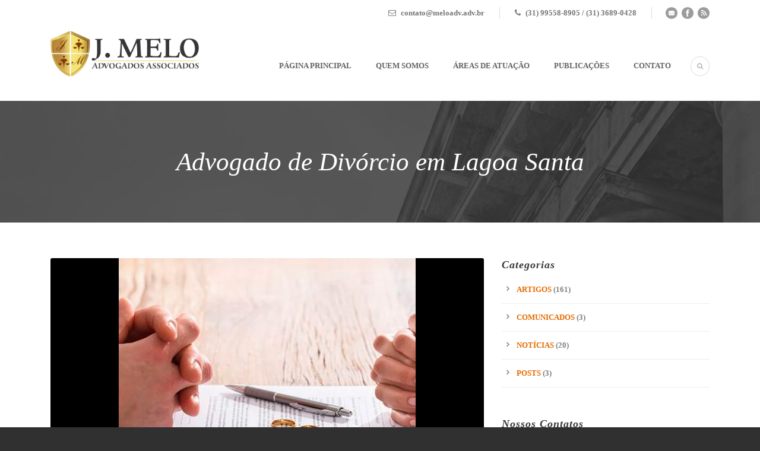

--- FILE ---
content_type: text/html; charset=UTF-8
request_url: https://meloadv.adv.br/2023/10/03/advogado-de-divorcio-em-lagoa-santa/
body_size: 17592
content:
<!DOCTYPE html>
<!--[if IE 7]><html class="ie ie7 ltie8 ltie9" lang="pt-BR"><![endif]-->
<!--[if IE 8]><html class="ie ie8 ltie9" lang="pt-BR"><![endif]-->
<!--[if !(IE 7) | !(IE 8)  ]><!--><html lang="pt-BR">
<!--<![endif]--><head><script data-no-optimize="1">var litespeed_docref=sessionStorage.getItem("litespeed_docref");litespeed_docref&&(Object.defineProperty(document,"referrer",{get:function(){return litespeed_docref}}),sessionStorage.removeItem("litespeed_docref"));</script> <meta charset="UTF-8" /><link data-optimized="2" rel="stylesheet" href="https://meloadv.adv.br/wp-content/litespeed/css/18ef46a6049c4816f9e11304f26bd3ae.css?ver=e00ab" /><meta name="viewport" content="initial-scale=1.0" /><link rel="pingback" href="https://meloadv.adv.br/xmlrpc.php" /><title>Advogado de Divórcio em Lagoa Santa &#8211; J. Melo Advogados Associados</title><link rel='dns-prefetch' href='//www.google.com' /><link rel='dns-prefetch' href='//www.googletagmanager.com' /><link rel='dns-prefetch' href='//fonts.googleapis.com' /><link rel='dns-prefetch' href='//s.w.org' /><link rel='dns-prefetch' href='//pagead2.googlesyndication.com' /><link rel="alternate" type="application/rss+xml" title="Feed para J. Melo Advogados Associados &raquo;" href="https://meloadv.adv.br/feed/" /><link rel="alternate" type="application/rss+xml" title="Feed de comentários para J. Melo Advogados Associados &raquo;" href="https://meloadv.adv.br/comments/feed/" /><link rel="alternate" type="application/rss+xml" title="Feed de comentários para J. Melo Advogados Associados &raquo; Advogado de Divórcio em Lagoa Santa" href="https://meloadv.adv.br/2023/10/03/advogado-de-divorcio-em-lagoa-santa/feed/" /><style id='joinchat-inline-css' type='text/css'>.joinchat{--red:229;--green:107;--blue:0;--bw:100}</style> <script type="litespeed/javascript" data-src='https://meloadv.adv.br/wp-includes/js/jquery/jquery.js'></script>  <script type="litespeed/javascript" data-src='https://www.googletagmanager.com/gtag/js?id=UA-66526439-1'></script> <script type="litespeed/javascript">window.dataLayer=window.dataLayer||[];function gtag(){dataLayer.push(arguments)}
gtag('set','linker',{"domains":["meloadv.adv.br"]});gtag("js",new Date());gtag("set","developer_id.dZTNiMT",!0);gtag("config","UA-66526439-1",{"anonymize_ip":!0});gtag("config","AW-945344234");gtag("config","G-8H9YDJV5G7")</script> <link rel='https://api.w.org/' href='https://meloadv.adv.br/wp-json/' /><link rel="EditURI" type="application/rsd+xml" title="RSD" href="https://meloadv.adv.br/xmlrpc.php?rsd" /><link rel="wlwmanifest" type="application/wlwmanifest+xml" href="https://meloadv.adv.br/wp-includes/wlwmanifest.xml" /><link rel='prev' title='Advogado Previdenciário em Lagoa Santa' href='https://meloadv.adv.br/2023/09/25/direito-previdenciario-lagoa-santa/' /><link rel='next' title='O QUE É DIVÓRCIO UNILATERAL?' href='https://meloadv.adv.br/2023/10/03/o-que-e-divorcio-unilateral/' /><meta name="generator" content="WordPress 4.9.25" /><link rel="canonical" href="https://meloadv.adv.br/2023/10/03/advogado-de-divorcio-em-lagoa-santa/" /><link rel='shortlink' href='https://meloadv.adv.br/?p=5902' /><link rel="alternate" type="application/json+oembed" href="https://meloadv.adv.br/wp-json/oembed/1.0/embed?url=https%3A%2F%2Fmeloadv.adv.br%2F2023%2F10%2F03%2Fadvogado-de-divorcio-em-lagoa-santa%2F" /><link rel="alternate" type="text/xml+oembed" href="https://meloadv.adv.br/wp-json/oembed/1.0/embed?url=https%3A%2F%2Fmeloadv.adv.br%2F2023%2F10%2F03%2Fadvogado-de-divorcio-em-lagoa-santa%2F&#038;format=xml" /><meta name="generator" content="Site Kit by Google 1.87.0" /><link rel="shortcut icon" href="https://meloadv.adv.br/wp-content/uploads/2023/12/favicon_jmeloadv.png" type="image/x-icon" />
<!--[if lt IE 9]> <script src="https://meloadv.adv.br/wp-content/themes/lawyerbase/javascript/html5.js" type="text/javascript"></script> <script src="https://meloadv.adv.br/wp-content/themes/lawyerbase/plugins/easy-pie-chart/excanvas.js" type="text/javascript"></script> <![endif]--><meta name="google-adsense-platform-account" content="ca-host-pub-2644536267352236"><meta name="google-adsense-platform-domain" content="sitekit.withgoogle.com"> <script  type="litespeed/javascript" data-src="https://pagead2.googlesyndication.com/pagead/js/adsbygoogle.js?client=ca-pub-5267320402662464" crossorigin="anonymous"></script> <style type="text/css" id="wp-custom-css">/* Ocultar icono de reCaptcha v3 */
.grecaptcha-badge{
    visibility: collapse !important;  
}</style> <script type="litespeed/javascript">(function(i,s,o,g,r,a,m){i.GoogleAnalyticsObject=r;i[r]=i[r]||function(){(i[r].q=i[r].q||[]).push(arguments)},i[r].l=1*new Date();a=s.createElement(o),m=s.getElementsByTagName(o)[0];a.async=1;a.src=g;m.parentNode.insertBefore(a,m)})(window,document,'script','https://www.google-analytics.com/analytics.js','ga');ga('create','UA-66526439-1','auto');ga('send','pageview')</script> </head><body class="post-template-default single single-post postid-5902 single-format-standard"><div class="body-wrapper  float-menu" data-home="https://meloadv.adv.br" ><header class="gdlr-header-wrapper"><div class="top-navigation-wrapper"><div class="top-navigation-container container"><div class="top-navigation-right"><div class="top-navigation-right-text"><div class="top-bar-right-text-inner"><i class="fa fa-envelope-o"></i> contato@meloadv.adv.br</div><div class="top-bar-right-text-inner"><i class="fa fa-phone"></i> (31) 99558-8905 / (31) 3689-0428</div><div class="top-social-wrapper"><div class="social-icon">
<a href="mailto:contato@meloadv.adv.br" target="_blank" >
<img data-lazyloaded="1" src="[data-uri]" width="32" height="32" data-src="https://meloadv.adv.br/wp-content/themes/lawyerbase/images/dark/social-icon/email.png" alt="Email" />
</a></div><div class="social-icon">
<a href="http://facebook.com/melo.adv.sia" target="_blank" >
<img data-lazyloaded="1" src="[data-uri]" width="32" height="32" data-src="https://meloadv.adv.br/wp-content/themes/lawyerbase/images/dark/social-icon/facebook.png" alt="Facebook" />
</a></div><div class="social-icon">
<a href="http://www.instagram.com/melo.adv.sia/" target="_blank" >
<img data-lazyloaded="1" src="[data-uri]" width="32" height="32" data-src="https://meloadv.adv.br/wp-content/themes/lawyerbase/images/dark/social-icon/rss.png" alt="Rss" />
</a></div><div class="clear"></div></div></div></div><div class="clear"></div></div></div><div class="gdlr-header-inner"><div class="gdlr-header-container container"><div class="gdlr-logo">
<a href="https://meloadv.adv.br" >
<img data-lazyloaded="1" src="[data-uri]" data-src="https://meloadv.adv.br/wp-content/uploads/2024/05/Logo_JMelo_Site.png" alt="" width="1240" height="382" />					</a><div class="gdlr-responsive-navigation dl-menuwrapper" id="gdlr-responsive-navigation" ><button class="dl-trigger">Open Menu</button><ul id="menu-business-overview" class="dl-menu gdlr-main-mobile-menu"><li id="menu-item-4595" class="menu-item menu-item-type-post_type menu-item-object-page menu-item-home menu-item-4595"><a href="https://meloadv.adv.br/">Página Principal</a></li><li id="menu-item-4571" class="menu-item menu-item-type-post_type menu-item-object-page menu-item-4571"><a href="https://meloadv.adv.br/quem-somos/">Quem Somos</a></li><li id="menu-item-4574" class="menu-item menu-item-type-post_type menu-item-object-page menu-item-4574"><a href="https://meloadv.adv.br/areas-de-atuacao/">Áreas de Atuação</a></li><li id="menu-item-4576" class="menu-item menu-item-type-post_type menu-item-object-page menu-item-4576"><a href="https://meloadv.adv.br/publicacoes/">Publicações</a></li><li id="menu-item-4575" class="menu-item menu-item-type-post_type menu-item-object-page menu-item-4575"><a href="https://meloadv.adv.br/contato/">Contato</a></li></ul></div></div><div class="gdlr-navigation-wrapper"><nav class="gdlr-navigation" id="gdlr-main-navigation" role="navigation"><ul id="menu-business-overview-1" class="sf-menu gdlr-main-menu"><li  class="menu-item menu-item-type-post_type menu-item-object-page menu-item-home menu-item-4595menu-item menu-item-type-post_type menu-item-object-page menu-item-home menu-item-4595 gdlr-normal-menu"><a href="https://meloadv.adv.br/">Página Principal</a></li><li  class="menu-item menu-item-type-post_type menu-item-object-page menu-item-4571menu-item menu-item-type-post_type menu-item-object-page menu-item-4571 gdlr-normal-menu"><a href="https://meloadv.adv.br/quem-somos/">Quem Somos</a></li><li  class="menu-item menu-item-type-post_type menu-item-object-page menu-item-4574menu-item menu-item-type-post_type menu-item-object-page menu-item-4574 gdlr-normal-menu"><a href="https://meloadv.adv.br/areas-de-atuacao/">Áreas de Atuação</a></li><li  class="menu-item menu-item-type-post_type menu-item-object-page menu-item-4576menu-item menu-item-type-post_type menu-item-object-page menu-item-4576 gdlr-normal-menu"><a href="https://meloadv.adv.br/publicacoes/">Publicações</a></li><li  class="menu-item menu-item-type-post_type menu-item-object-page menu-item-4575menu-item menu-item-type-post_type menu-item-object-page menu-item-4575 gdlr-normal-menu"><a href="https://meloadv.adv.br/contato/">Contato</a></li></ul></nav>
<i class="fa fa-search icon-search gdlr-menu-search-button" id="gdlr-menu-search-button" ></i><div class="gdlr-menu-search" id="gdlr-menu-search"><form method="get" id="searchform" action="https://meloadv.adv.br/"><div class="search-text">
<input type="text" value="Você deseja" name="s" autocomplete="off" data-default="Você deseja" /></div>
<input type="submit" value="" /><div class="clear"></div></form></div><div class="clear"></div></div><div class="clear"></div></div></div></header><div id="gdlr-header-substitute" ></div><div class="gdlr-page-title-wrapper"  ><div class="gdlr-page-title-overlay"></div><div class="gdlr-page-title-container container" ><h3 class="gdlr-page-title">Advogado de Divórcio em Lagoa Santa</h3></div></div><div class="content-wrapper"><div class="gdlr-content"><div class="with-sidebar-wrapper"><div class="with-sidebar-container container"><div class="with-sidebar-left eight columns"><div class="with-sidebar-content twelve columns"><div class="gdlr-item gdlr-blog-full gdlr-item-start-content"><article id="post-5902" class="post-5902 post type-post status-publish format-standard has-post-thumbnail hentry category-artigos tag-divorcio tag-divorcio-consensual tag-divorcio-litigioso tag-separacao"><div class="gdlr-standard-style"><div class="gdlr-blog-thumbnail">
<a href="https://meloadv.adv.br/wp-content/uploads/2022/05/Advogado_divorcio_Lagoa-Santa.jpg" data-rel="fancybox" ><img data-lazyloaded="1" src="[data-uri]" data-src="https://meloadv.adv.br/wp-content/uploads/2022/05/Advogado_divorcio_Lagoa-Santa-500x410.jpg" alt="" width="500" height="410" /></a></div><div class="blog-content-wrapper" ><header class="post-header"><h1 class="gdlr-blog-title">Advogado de Divórcio em Lagoa Santa</h1><div class="gdlr-blog-info gdlr-info"><div class="blog-info blog-author"><i class="fa fa-user"></i><a href="https://meloadv.adv.br/author/advjmelo/" title="Posts de Dr. Jonatas Melo" rel="author">Dr. Jonatas Melo</a></div><div class="blog-info blog-category"><i class="fa fa-folder-o"></i><a href="https://meloadv.adv.br/category/artigos/" rel="tag">Artigos</a></div><div class="blog-info blog-comment"><i class="fa fa-comment-o"></i><a href="https://meloadv.adv.br/2023/10/03/advogado-de-divorcio-em-lagoa-santa/#respond" >0</a></div><div class="clear"></div></div><div class="clear"></div></header><div class="gdlr-blog-content"><h4>DIVÓRCIO CONSENSUAL</h4><p>O divórcio consensual diz respeito ao divórcio em que há concordância do casal em todos os termos da dissolução do casamento. Havendo acordo sobre o fim do casamento, a partilha dos bens, a guarda dos filhos e eventual pagamento de pensão alimentícia, caso assim concordem, estaremos diante de um divórcio consensual.</p><h4>DIVÓRCIO LITIGIOSO</h4><p>O divórcio litigioso, por outro lado, é aquele em que uma ou ambas as partes não concordam sobre um ou mais termos da dissolução do casamento, havendo, portanto, necessidade de que um juiz, seguindo as regras legalmente estabelecidas, resolva o conflito.<br />
⠀<br />
Em todo caso, é importante lembrar que haverá a necessidade de orientação e acompanhamento por advogado com conhecimentos na área do direito familiar.</p><p>Somos um escritório de advocacia em Lagoa Santa (MG), especializado em divórcio. Conte com uma equipe qualificada e mais de 8 anos de experiência voltada para a área de <a href="https://meloadv.adv.br/practice/direito-de-familia/">direito de família</a>.</p><p><strong>Gostou? Compartilhe com seus amigos e ajude-os a encontrar um Advogado Especialista em Direito de Família!</strong></p><h5><a href="https://api.whatsapp.com/send/?phone=553195588905&amp;amp;text=Ol%C3%A1%21+Vi+o+seu+contato+na+internet.&amp;amp;app_absent=0"><strong>Entrar em contato via WhatsApp</strong></a></h5></div><div class="gdlr-single-blog-tag"><div class="blog-info blog-tag"><i class="fa fa-tag"></i><a href="https://meloadv.adv.br/tag/divorcio/" rel="tag">divórcio</a><span class="sep">,</span> <a href="https://meloadv.adv.br/tag/divorcio-consensual/" rel="tag">divórcio consensual</a><span class="sep">,</span> <a href="https://meloadv.adv.br/tag/divorcio-litigioso/" rel="tag">divórcio litigioso</a><span class="sep">,</span> <a href="https://meloadv.adv.br/tag/separacao/" rel="tag">separação</a></div><div class="clear"></div></div></div></div></article><div class="gdlr-social-share">
<span class="social-share-title">Compartilhar post:</span><a href="http://www.facebook.com/share.php?u=https://meloadv.adv.br/2023/10/03/advogado-de-divorcio-em-lagoa-santa/" target="_blank">
<img data-lazyloaded="1" src="[data-uri]" data-src="https://meloadv.adv.br/wp-content/themes/lawyerbase/images/dark/social-icon/facebook.png" alt="facebook-share" width="32" height="32" />
</a><a href="http://www.linkedin.com/shareArticle?mini=true&#038;url=https://meloadv.adv.br/2023/10/03/advogado-de-divorcio-em-lagoa-santa/&#038;title=Advogado%20de%20Div%C3%B3rcio%20em%20Lagoa%20Santa" target="_blank">
<img data-lazyloaded="1" src="[data-uri]" data-src="https://meloadv.adv.br/wp-content/themes/lawyerbase/images/dark/social-icon/linkedin.png" alt="linked-share" width="32" height="32" />
</a><a href="http://twitter.com/home?status=Advogado de Divórcio em Lagoa Santa - https://meloadv.adv.br/2023/10/03/advogado-de-divorcio-em-lagoa-santa/" target="_blank">
<img data-lazyloaded="1" src="[data-uri]" data-src="https://meloadv.adv.br/wp-content/themes/lawyerbase/images/dark/social-icon/twitter.png" alt="twitter-share" width="32" height="32" />
</a><div class="clear"></div></div><nav class="gdlr-single-nav"><div class="previous-nav"><a href="https://meloadv.adv.br/2023/09/25/direito-previdenciario-lagoa-santa/" rel="prev"><i class="icon-angle-left"></i><span>Advogado Previdenciário em Lagoa Santa</span></a></div><div class="next-nav"><a href="https://meloadv.adv.br/2023/10/03/o-que-e-divorcio-unilateral/" rel="next"><span>O QUE É DIVÓRCIO UNILATERAL?</span><i class="icon-angle-right"></i></a></div><div class="clear"></div></nav><div class="gdlr-post-author"><h3 class="post-author-title" >Autor do Post</h3><div class="post-author-avartar"><img data-lazyloaded="1" src="[data-uri]" alt='' data-src='https://secure.gravatar.com/avatar/51cec938382dc3699d93bed9397504b5?s=90&#038;d=mm&#038;r=g' data-srcset='https://secure.gravatar.com/avatar/51cec938382dc3699d93bed9397504b5?s=180&#038;d=mm&#038;r=g 2x' class='avatar avatar-90 photo' height='90' width='90' /></div><div class="post-author-content"><h4 class="post-author"><a href="https://meloadv.adv.br/author/advjmelo/" title="Posts de Dr. Jonatas Melo" rel="author">Dr. Jonatas Melo</a></h4></div><div class="clear"></div></div><div id="comments" class="gdlr-comments-area"><div id="respond" class="comment-respond"><h3 id="reply-title" class="comment-reply-title">Deixe uma resposta <small><a rel="nofollow" id="cancel-comment-reply-link" href="/2023/10/03/advogado-de-divorcio-em-lagoa-santa/#respond" style="display:none;">Cancel Reply</a></small></h3><form action="https://meloadv.adv.br/wp-comments-post.php" method="post" id="commentform" class="comment-form"><div class="comment-form-comment"><textarea id="comment" name="comment" cols="45" rows="8" aria-required="true"></textarea></div><div class="comment-form-head"><input id="author" name="author" type="text" value="" data-default="Nome*" size="30" aria-required='true' />
<input id="email" name="email" type="text" value="" data-default="E-mail*" size="30" aria-required='true' />
<input id="url" name="url" type="text" value="" data-default="Telefone" size="30" /><div class="clear"></div></div><p class="comment-form-cookies-consent"><input id="wp-comment-cookies-consent" name="wp-comment-cookies-consent" type="checkbox" value="yes" /><label for="wp-comment-cookies-consent">Salvar meus dados neste navegador para a próxima vez que eu comentar.</label></p><p class="form-submit"><input name="submit" type="submit" id="submit" class="submit" value="Postar Comentário" /> <input type='hidden' name='comment_post_ID' value='5902' id='comment_post_ID' />
<input type='hidden' name='comment_parent' id='comment_parent' value='0' /></p></form></div></div></div></div><div class="clear"></div></div><div class="gdlr-sidebar gdlr-right-sidebar four columns"><div class="gdlr-item-start-content sidebar-right-item" ><div id="categories-2" class="widget widget_categories gdlr-item gdlr-widget"><h3 class="gdlr-widget-title">Categorias</h3><div class="clear"></div><ul><li class="cat-item cat-item-196"><a href="https://meloadv.adv.br/category/artigos/" >Artigos</a> (161)</li><li class="cat-item cat-item-154"><a href="https://meloadv.adv.br/category/comunicado/" >Comunicados</a> (3)</li><li class="cat-item cat-item-195"><a href="https://meloadv.adv.br/category/noticias/" >Notícias</a> (20)</li><li class="cat-item cat-item-387"><a href="https://meloadv.adv.br/category/posts/" >Posts</a> (3)</li></ul></div><div id="text-4" class="widget widget_text gdlr-item gdlr-widget"><h3 class="gdlr-widget-title">Nossos Contatos</h3><div class="clear"></div><div class="textwidget"><p>Endereço: Rua Dr. Dirceu Portela Azeredo, 4, Sala 20, Centro, Lagoa Santa, MG, CEP: 33230-115.<br />
Ver perfil no Google Maps: <a href="https://g.co/kgs/PQt9co">Clique aqui</a></p><p>Fixo: (31) 3689-0428<br />
Cel: (31) 9-9558-8905 (<a href="https://api.whatsapp.com/send/?phone=553195588905&amp;text=Ol%C3%A1%21+Vi+o+seu+contato+na+internet.&amp;app_absent=0">Mensagem via WhatsApp</a>)<br />
E-mail: contato@meloadv.adv.br</p></div></div><div id="custom_html-3" class="widget_text widget widget_custom_html gdlr-item gdlr-widget"><h3 class="gdlr-widget-title">Siga-nos nas redes sociais</h3><div class="clear"></div><div class="textwidget custom-html-widget"><div class="textwidget">Pelas redes sociais, compartilhamos todo dia novidades do mundo jurídico. Acompanhe nossos canais e fique por dentro das novidades.<div class="clear"></div><div class="gdlr-space" style="margin-top: 20px;"></div><a href="https://www.facebook.com/melo.adv.sia" target="_blank"><i class="gdlr-icon fa fa-facebook-square" style="color: #000; font-size: 24px; "></i></a> <a href="https://twitter.com/melo_adv_sia" target="_blank"><i class="gdlr-icon fa fa-twitter-square" style="color: #000; font-size: 24px; "></i></a> <a href="https://www.linkedin.com/company/melo-adv-sia" target="_blank"><i class="gdlr-icon fa fa-linkedin-square" style="color: #000; font-size: 24px; "></i></a> <a href="https://www.instagram.com/melo.adv.sia/" target="_blank"><i class="gdlr-icon fa fa-instagram" style="color: #000; font-size: 24px; "></i></a></div></div></div></div></div><div class="clear"></div></div></div></div><div class="clear" ></div></div><footer class="footer-wrapper" ><div class="footer-container container"><div class="footer-column three columns" id="footer-widget-1" ><div id="pages-3" class="widget widget_pages gdlr-item gdlr-widget"><h3 class="gdlr-widget-title">MAPA DO SITE</h3><div class="clear"></div><ul><li class="page_item page-item-4327"><a href="https://meloadv.adv.br/advogados-online/">Advogado Online</a></li><li class="page_item page-item-4069"><a href="https://meloadv.adv.br/areas-de-atuacao/">Áreas de Atuação</a></li><li class="page_item page-item-1629"><a href="https://meloadv.adv.br/contato/">Contato</a></li><li class="page_item page-item-3928"><a href="https://meloadv.adv.br/">Página Principal</a></li><li class="page_item page-item-6324"><a href="https://meloadv.adv.br/politica-de-privacidade/">Política de privacidade</a></li><li class="page_item page-item-29"><a href="https://meloadv.adv.br/publicacoes/">Publicações</a></li><li class="page_item page-item-1122"><a href="https://meloadv.adv.br/quem-somos/">Quem Somos</a></li></ul></div></div><div class="footer-column three columns" id="footer-widget-2" ><div id="custom_html-2" class="widget_text widget widget_custom_html gdlr-item gdlr-widget"><h3 class="gdlr-widget-title">SIGA-NOS NAS REDES SOCIAIS</h3><div class="clear"></div><div class="textwidget custom-html-widget"><div class="textwidget">Pelas redes sociais, compartilhamos, todo dia, dicas e notícias do mundo jurídico. Acompanhe nossos canais e fique por dentro das novidades.<div class="clear"></div><div class="gdlr-space" style="margin-top: 20px;"></div><a href="https://www.facebook.com/melo.adv.sia" target="_blank"><i class="gdlr-icon fa fa-facebook-square" style="color: #fff; font-size: 24px; "></i></a> <a href="https://twitter.com/melo_adv_sia" target="_blank"><i class="gdlr-icon fa fa-twitter-square" style="color: #fff; font-size: 24px; "></i></a> <a href="https://www.linkedin.com/company/melo-adv-sia" target="_blank"><i class="gdlr-icon fa fa-linkedin-square" style="color: #fff; font-size: 24px; "></i></a> <a href="https://www.instagram.com/melo.adv.sia/" target="_blank"><i class="gdlr-icon fa fa-instagram" style="color: #fff; font-size: 24px; "></i></a></div></div></div></div><div class="footer-column six columns" id="footer-widget-3" ><div id="wpgmp_google_map_widget_class-2" class="widget widget_wpgmp_google_map_widget_class gdlr-item gdlr-widget"><h3 class="gdlr-widget-title">MAPA DE LOCALIZAÇÃO (Rua Dr. Dirceu Portela Azeredo, 4, Sala 20, Centro, Lagoa Santa, MG, CEP: 33230-115)</h3><div class="clear"></div><style>.gm-style-iw { line-height: inherit !important;}</style><div class="wpgmp_map_container " rel="map2"><div class="wpgmp_map_parent"><div class="wpgmp_map " style="width:100%; height:250px;" id="map2" ></div></div></div><div style="display:none !important;visiblity:hidden !important:width:0px;height:0px;padding:0px;margin:0px;" class="wpgmp-map-data-container" data-map-id="2">[base64]</div></div></div><div class="clear"></div></div><div class="copyright-wrapper"><div class="copyright-container container"><div class="copyright-left">
Copyright 2015 - 2025 - Todos os Direitos Reservados</div><div class="copyright-right">
J. Melo Advogados Associados - Sociedade Individual de Advocacia</div><div class="clear"></div></div></div></footer></div>  <script type="text/javascript"></script> <div class="joinchat joinchat--right joinchat--dark-auto" data-settings='{"telephone":"5531995588905","mobile_only":false,"button_delay":3,"whatsapp_web":false,"qr":false,"message_views":1,"message_delay":5,"message_badge":false,"message_send":"Olá! Vi o seu contato na internet.","message_hash":"117b9bf5"}'><div class="joinchat__button"><div class="joinchat__button__open"></div><div class="joinchat__button__sendtext">Enviar Mensagem</div>
<svg class="joinchat__button__send" width="60" height="60" viewbox="0 0 400 400" stroke-linecap="round" stroke-width="33">
<path class="joinchat_svg__plain" d="M168.83 200.504H79.218L33.04 44.284a1 1 0 0 1 1.386-1.188L365.083 199.04a1 1 0 0 1 .003 1.808L34.432 357.903a1 1 0 0 1-1.388-1.187l29.42-99.427"/>
<path class="joinchat_svg__chat" d="M318.087 318.087c-52.982 52.982-132.708 62.922-195.725 29.82l-80.449 10.18 10.358-80.112C18.956 214.905 28.836 134.99 81.913 81.913c65.218-65.217 170.956-65.217 236.174 0 42.661 42.661 57.416 102.661 44.265 157.316"/>
</svg><div class="joinchat__tooltip"><div>💬 Estamos no WhatsApp!</div></div></div><div class="joinchat__box"><div class="joinchat__header">
<svg class="joinchat__wa" width="120" height="28" viewBox="0 0 120 28"><title>WhatsApp</title><path d="M117.2 17c0 .4-.2.7-.4 1-.1.3-.4.5-.7.7l-1 .2c-.5 0-.9 0-1.2-.2l-.7-.7a3 3 0 0 1-.4-1 5.4 5.4 0 0 1 0-2.3c0-.4.2-.7.4-1l.7-.7a2 2 0 0 1 1.1-.3 2 2 0 0 1 1.8 1l.4 1a5.3 5.3 0 0 1 0 2.3zm2.5-3c-.1-.7-.4-1.3-.8-1.7a4 4 0 0 0-1.3-1.2c-.6-.3-1.3-.4-2-.4-.6 0-1.2.1-1.7.4a3 3 0 0 0-1.2 1.1V11H110v13h2.7v-4.5c.4.4.8.8 1.3 1 .5.3 1 .4 1.6.4a4 4 0 0 0 3.2-1.5c.4-.5.7-1 .8-1.6.2-.6.3-1.2.3-1.9s0-1.3-.3-2zm-13.1 3c0 .4-.2.7-.4 1l-.7.7-1.1.2c-.4 0-.8 0-1-.2-.4-.2-.6-.4-.8-.7a3 3 0 0 1-.4-1 5.4 5.4 0 0 1 0-2.3c0-.4.2-.7.4-1 .1-.3.4-.5.7-.7a2 2 0 0 1 1-.3 2 2 0 0 1 1.9 1l.4 1a5.4 5.4 0 0 1 0 2.3zm1.7-4.7a4 4 0 0 0-3.3-1.6c-.6 0-1.2.1-1.7.4a3 3 0 0 0-1.2 1.1V11h-2.6v13h2.7v-4.5c.3.4.7.8 1.2 1 .6.3 1.1.4 1.7.4a4 4 0 0 0 3.2-1.5c.4-.5.6-1 .8-1.6.2-.6.3-1.2.3-1.9s-.1-1.3-.3-2c-.2-.6-.4-1.2-.8-1.6zm-17.5 3.2l1.7-5 1.7 5h-3.4zm.2-8.2l-5 13.4h3l1-3h5l1 3h3L94 7.3h-3zm-5.3 9.1l-.6-.8-1-.5a11.6 11.6 0 0 0-2.3-.5l-1-.3a2 2 0 0 1-.6-.3.7.7 0 0 1-.3-.6c0-.2 0-.4.2-.5l.3-.3h.5l.5-.1c.5 0 .9 0 1.2.3.4.1.6.5.6 1h2.5c0-.6-.2-1.1-.4-1.5a3 3 0 0 0-1-1 4 4 0 0 0-1.3-.5 7.7 7.7 0 0 0-3 0c-.6.1-1 .3-1.4.5l-1 1a3 3 0 0 0-.4 1.5 2 2 0 0 0 1 1.8l1 .5 1.1.3 2.2.6c.6.2.8.5.8 1l-.1.5-.4.4a2 2 0 0 1-.6.2 2.8 2.8 0 0 1-1.4 0 2 2 0 0 1-.6-.3l-.5-.5-.2-.8H77c0 .7.2 1.2.5 1.6.2.5.6.8 1 1 .4.3.9.5 1.4.6a8 8 0 0 0 3.3 0c.5 0 1-.2 1.4-.5a3 3 0 0 0 1-1c.3-.5.4-1 .4-1.6 0-.5 0-.9-.3-1.2zM74.7 8h-2.6v3h-1.7v1.7h1.7v5.8c0 .5 0 .9.2 1.2l.7.7 1 .3a7.8 7.8 0 0 0 2 0h.7v-2.1a3.4 3.4 0 0 1-.8 0l-1-.1-.2-1v-4.8h2V11h-2V8zm-7.6 9v.5l-.3.8-.7.6c-.2.2-.7.2-1.2.2h-.6l-.5-.2a1 1 0 0 1-.4-.4l-.1-.6.1-.6.4-.4.5-.3a4.8 4.8 0 0 1 1.2-.2 8.3 8.3 0 0 0 1.2-.2l.4-.3v1zm2.6 1.5v-5c0-.6 0-1.1-.3-1.5l-1-.8-1.4-.4a10.9 10.9 0 0 0-3.1 0l-1.5.6c-.4.2-.7.6-1 1a3 3 0 0 0-.5 1.5h2.7c0-.5.2-.9.5-1a2 2 0 0 1 1.3-.4h.6l.6.2.3.4.2.7c0 .3 0 .5-.3.6-.1.2-.4.3-.7.4l-1 .1a21.9 21.9 0 0 0-2.4.4l-1 .5c-.3.2-.6.5-.8.9-.2.3-.3.8-.3 1.3s.1 1 .3 1.3c.1.4.4.7.7 1l1 .4c.4.2.9.2 1.3.2a6 6 0 0 0 1.8-.2c.6-.2 1-.5 1.5-1a4 4 0 0 0 .2 1H70l-.3-1v-1.2zm-11-6.7c-.2-.4-.6-.6-1-.8-.5-.2-1-.3-1.8-.3-.5 0-1 .1-1.5.4a3 3 0 0 0-1.3 1.2v-5h-2.7v13.4H53v-5.1c0-1 .2-1.7.5-2.2.3-.4.9-.6 1.6-.6.6 0 1 .2 1.3.6.3.4.4 1 .4 1.8v5.5h2.7v-6c0-.6 0-1.2-.2-1.6 0-.5-.3-1-.5-1.3zm-14 4.7l-2.3-9.2h-2.8l-2.3 9-2.2-9h-3l3.6 13.4h3l2.2-9.2 2.3 9.2h3l3.6-13.4h-3l-2.1 9.2zm-24.5.2L18 15.6c-.3-.1-.6-.2-.8.2A20 20 0 0 1 16 17c-.2.2-.4.3-.7.1-.4-.2-1.5-.5-2.8-1.7-1-1-1.7-2-2-2.4-.1-.4 0-.5.2-.7l.5-.6.4-.6v-.6L10.4 8c-.3-.6-.6-.5-.8-.6H9c-.2 0-.6.1-.9.5C7.8 8.2 7 9 7 10.7c0 1.7 1.3 3.4 1.4 3.6.2.3 2.5 3.7 6 5.2l1.9.8c.8.2 1.6.2 2.2.1.6-.1 2-.8 2.3-1.6.3-.9.3-1.5.2-1.7l-.7-.4zM14 25.3c-2 0-4-.5-5.8-1.6l-.4-.2-4.4 1.1 1.2-4.2-.3-.5A11.5 11.5 0 0 1 22.1 5.7 11.5 11.5 0 0 1 14 25.3zM14 0A13.8 13.8 0 0 0 2 20.7L0 28l7.3-2A13.8 13.8 0 1 0 14 0z"/></svg><div class="joinchat__close" title="Fechar"></div></div><div class="joinchat__box__scroll"><div class="joinchat__box__content"><div class="joinchat__message">Olá! 👋<br>Fale conosco pelo WhatsApp.</div></div></div></div>
<svg style="width:0;height:0;position:absolute"><defs><clipPath id="joinchat__peak_l"><path d="M17 25V0C17 12.877 6.082 14.9 1.031 15.91c-1.559.31-1.179 2.272.004 2.272C9.609 18.182 17 18.088 17 25z"/></clipPath><clipPath id="joinchat__peak_r"><path d="M0 25.68V0c0 13.23 10.92 15.3 15.97 16.34 1.56.32 1.18 2.34 0 2.34-8.58 0-15.97-.1-15.97 7Z"/></clipPath></defs></svg></div> <script type="litespeed/javascript">var wpcf7={"apiSettings":{"root":"https:\/\/meloadv.adv.br\/wp-json\/contact-form-7\/v1","namespace":"contact-form-7\/v1"},"cached":"1"}</script> <script type="litespeed/javascript" data-src='https://www.google.com/recaptcha/api.js?render=6LcA5aAjAAAAAIEHa3xXCEB6scm_fIk2mQ4ZCfv6&#038;ver=3.0'></script> <script type="litespeed/javascript">var wpgmp_local={"all_location":"Todos","show_locations":"Mostrar locais","sort_by":"Ordenar por","wpgmp_not_working":"N\u00e3o est\u00e1 funcionando...","select_category":"Selecione a Categoria","place_icon_url":"https:\/\/meloadv.adv.br\/wp-content\/plugins\/wp-google-map-plugin\/assets\/images\/icons\/","wpgmp_assets":"https:\/\/meloadv.adv.br\/wp-content\/plugins\/wp-google-map-plugin\/assets\/js\/"}</script> <script type="litespeed/javascript" data-src='https://maps.google.com/maps/api/js?key=AIzaSyB187HrsqkApKTLATPxopOwa-NAkvAZ14w&#038;callback=wpgmpInitMap&#038;libraries=geometry%2Cplaces&#038;language=pt-BR&#038;ver=4.5.7'></script> <script type="litespeed/javascript">(function(grecaptcha,sitekey,actions){var wpcf7recaptcha={execute:function(action){grecaptcha.execute(sitekey,{action:action}).then(function(token){var forms=document.getElementsByTagName('form');for(var i=0;i<forms.length;i++){var fields=forms[i].getElementsByTagName('input');for(var j=0;j<fields.length;j++){var field=fields[j];if('g-recaptcha-response'===field.getAttribute('name')){field.setAttribute('value',token);break}}}})},executeOnHomepage:function(){wpcf7recaptcha.execute(actions.homepage)},executeOnContactform:function(){wpcf7recaptcha.execute(actions.contactform)},};grecaptcha.ready(wpcf7recaptcha.executeOnHomepage);document.addEventListener('change',wpcf7recaptcha.executeOnContactform,!1);document.addEventListener('wpcf7submit',wpcf7recaptcha.executeOnHomepage,!1)})(grecaptcha,'6LcA5aAjAAAAAIEHa3xXCEB6scm_fIk2mQ4ZCfv6',{"homepage":"homepage","contactform":"contactform"})</script> <script data-no-optimize="1">!function(t,e){"object"==typeof exports&&"undefined"!=typeof module?module.exports=e():"function"==typeof define&&define.amd?define(e):(t="undefined"!=typeof globalThis?globalThis:t||self).LazyLoad=e()}(this,function(){"use strict";function e(){return(e=Object.assign||function(t){for(var e=1;e<arguments.length;e++){var n,a=arguments[e];for(n in a)Object.prototype.hasOwnProperty.call(a,n)&&(t[n]=a[n])}return t}).apply(this,arguments)}function i(t){return e({},it,t)}function o(t,e){var n,a="LazyLoad::Initialized",i=new t(e);try{n=new CustomEvent(a,{detail:{instance:i}})}catch(t){(n=document.createEvent("CustomEvent")).initCustomEvent(a,!1,!1,{instance:i})}window.dispatchEvent(n)}function l(t,e){return t.getAttribute(gt+e)}function c(t){return l(t,bt)}function s(t,e){return function(t,e,n){e=gt+e;null!==n?t.setAttribute(e,n):t.removeAttribute(e)}(t,bt,e)}function r(t){return s(t,null),0}function u(t){return null===c(t)}function d(t){return c(t)===vt}function f(t,e,n,a){t&&(void 0===a?void 0===n?t(e):t(e,n):t(e,n,a))}function _(t,e){nt?t.classList.add(e):t.className+=(t.className?" ":"")+e}function v(t,e){nt?t.classList.remove(e):t.className=t.className.replace(new RegExp("(^|\\s+)"+e+"(\\s+|$)")," ").replace(/^\s+/,"").replace(/\s+$/,"")}function g(t){return t.llTempImage}function b(t,e){!e||(e=e._observer)&&e.unobserve(t)}function p(t,e){t&&(t.loadingCount+=e)}function h(t,e){t&&(t.toLoadCount=e)}function n(t){for(var e,n=[],a=0;e=t.children[a];a+=1)"SOURCE"===e.tagName&&n.push(e);return n}function m(t,e){(t=t.parentNode)&&"PICTURE"===t.tagName&&n(t).forEach(e)}function a(t,e){n(t).forEach(e)}function E(t){return!!t[st]}function I(t){return t[st]}function y(t){return delete t[st]}function A(e,t){var n;E(e)||(n={},t.forEach(function(t){n[t]=e.getAttribute(t)}),e[st]=n)}function k(a,t){var i;E(a)&&(i=I(a),t.forEach(function(t){var e,n;e=a,(t=i[n=t])?e.setAttribute(n,t):e.removeAttribute(n)}))}function L(t,e,n){_(t,e.class_loading),s(t,ut),n&&(p(n,1),f(e.callback_loading,t,n))}function w(t,e,n){n&&t.setAttribute(e,n)}function x(t,e){w(t,ct,l(t,e.data_sizes)),w(t,rt,l(t,e.data_srcset)),w(t,ot,l(t,e.data_src))}function O(t,e,n){var a=l(t,e.data_bg_multi),i=l(t,e.data_bg_multi_hidpi);(a=at&&i?i:a)&&(t.style.backgroundImage=a,n=n,_(t=t,(e=e).class_applied),s(t,ft),n&&(e.unobserve_completed&&b(t,e),f(e.callback_applied,t,n)))}function N(t,e){!e||0<e.loadingCount||0<e.toLoadCount||f(t.callback_finish,e)}function C(t,e,n){t.addEventListener(e,n),t.llEvLisnrs[e]=n}function M(t){return!!t.llEvLisnrs}function z(t){if(M(t)){var e,n,a=t.llEvLisnrs;for(e in a){var i=a[e];n=e,i=i,t.removeEventListener(n,i)}delete t.llEvLisnrs}}function R(t,e,n){var a;delete t.llTempImage,p(n,-1),(a=n)&&--a.toLoadCount,v(t,e.class_loading),e.unobserve_completed&&b(t,n)}function T(o,r,c){var l=g(o)||o;M(l)||function(t,e,n){M(t)||(t.llEvLisnrs={});var a="VIDEO"===t.tagName?"loadeddata":"load";C(t,a,e),C(t,"error",n)}(l,function(t){var e,n,a,i;n=r,a=c,i=d(e=o),R(e,n,a),_(e,n.class_loaded),s(e,dt),f(n.callback_loaded,e,a),i||N(n,a),z(l)},function(t){var e,n,a,i;n=r,a=c,i=d(e=o),R(e,n,a),_(e,n.class_error),s(e,_t),f(n.callback_error,e,a),i||N(n,a),z(l)})}function G(t,e,n){var a,i,o,r,c;t.llTempImage=document.createElement("IMG"),T(t,e,n),E(c=t)||(c[st]={backgroundImage:c.style.backgroundImage}),o=n,r=l(a=t,(i=e).data_bg),c=l(a,i.data_bg_hidpi),(r=at&&c?c:r)&&(a.style.backgroundImage='url("'.concat(r,'")'),g(a).setAttribute(ot,r),L(a,i,o)),O(t,e,n)}function D(t,e,n){var a;T(t,e,n),a=e,e=n,(t=It[(n=t).tagName])&&(t(n,a),L(n,a,e))}function V(t,e,n){var a;a=t,(-1<yt.indexOf(a.tagName)?D:G)(t,e,n)}function F(t,e,n){var a;t.setAttribute("loading","lazy"),T(t,e,n),a=e,(e=It[(n=t).tagName])&&e(n,a),s(t,vt)}function j(t){t.removeAttribute(ot),t.removeAttribute(rt),t.removeAttribute(ct)}function P(t){m(t,function(t){k(t,Et)}),k(t,Et)}function S(t){var e;(e=At[t.tagName])?e(t):E(e=t)&&(t=I(e),e.style.backgroundImage=t.backgroundImage)}function U(t,e){var n;S(t),n=e,u(e=t)||d(e)||(v(e,n.class_entered),v(e,n.class_exited),v(e,n.class_applied),v(e,n.class_loading),v(e,n.class_loaded),v(e,n.class_error)),r(t),y(t)}function $(t,e,n,a){var i;n.cancel_on_exit&&(c(t)!==ut||"IMG"===t.tagName&&(z(t),m(i=t,function(t){j(t)}),j(i),P(t),v(t,n.class_loading),p(a,-1),r(t),f(n.callback_cancel,t,e,a)))}function q(t,e,n,a){var i,o,r=(o=t,0<=pt.indexOf(c(o)));s(t,"entered"),_(t,n.class_entered),v(t,n.class_exited),i=t,o=a,n.unobserve_entered&&b(i,o),f(n.callback_enter,t,e,a),r||V(t,n,a)}function H(t){return t.use_native&&"loading"in HTMLImageElement.prototype}function B(t,i,o){t.forEach(function(t){return(a=t).isIntersecting||0<a.intersectionRatio?q(t.target,t,i,o):(e=t.target,n=t,a=i,t=o,void(u(e)||(_(e,a.class_exited),$(e,n,a,t),f(a.callback_exit,e,n,t))));var e,n,a})}function J(e,n){var t;et&&!H(e)&&(n._observer=new IntersectionObserver(function(t){B(t,e,n)},{root:(t=e).container===document?null:t.container,rootMargin:t.thresholds||t.threshold+"px"}))}function K(t){return Array.prototype.slice.call(t)}function Q(t){return t.container.querySelectorAll(t.elements_selector)}function W(t){return c(t)===_t}function X(t,e){return e=t||Q(e),K(e).filter(u)}function Y(e,t){var n;(n=Q(e),K(n).filter(W)).forEach(function(t){v(t,e.class_error),r(t)}),t.update()}function t(t,e){var n,a,t=i(t);this._settings=t,this.loadingCount=0,J(t,this),n=t,a=this,Z&&window.addEventListener("online",function(){Y(n,a)}),this.update(e)}var Z="undefined"!=typeof window,tt=Z&&!("onscroll"in window)||"undefined"!=typeof navigator&&/(gle|ing|ro)bot|crawl|spider/i.test(navigator.userAgent),et=Z&&"IntersectionObserver"in window,nt=Z&&"classList"in document.createElement("p"),at=Z&&1<window.devicePixelRatio,it={elements_selector:".lazy",container:tt||Z?document:null,threshold:300,thresholds:null,data_src:"src",data_srcset:"srcset",data_sizes:"sizes",data_bg:"bg",data_bg_hidpi:"bg-hidpi",data_bg_multi:"bg-multi",data_bg_multi_hidpi:"bg-multi-hidpi",data_poster:"poster",class_applied:"applied",class_loading:"litespeed-loading",class_loaded:"litespeed-loaded",class_error:"error",class_entered:"entered",class_exited:"exited",unobserve_completed:!0,unobserve_entered:!1,cancel_on_exit:!0,callback_enter:null,callback_exit:null,callback_applied:null,callback_loading:null,callback_loaded:null,callback_error:null,callback_finish:null,callback_cancel:null,use_native:!1},ot="src",rt="srcset",ct="sizes",lt="poster",st="llOriginalAttrs",ut="loading",dt="loaded",ft="applied",_t="error",vt="native",gt="data-",bt="ll-status",pt=[ut,dt,ft,_t],ht=[ot],mt=[ot,lt],Et=[ot,rt,ct],It={IMG:function(t,e){m(t,function(t){A(t,Et),x(t,e)}),A(t,Et),x(t,e)},IFRAME:function(t,e){A(t,ht),w(t,ot,l(t,e.data_src))},VIDEO:function(t,e){a(t,function(t){A(t,ht),w(t,ot,l(t,e.data_src))}),A(t,mt),w(t,lt,l(t,e.data_poster)),w(t,ot,l(t,e.data_src)),t.load()}},yt=["IMG","IFRAME","VIDEO"],At={IMG:P,IFRAME:function(t){k(t,ht)},VIDEO:function(t){a(t,function(t){k(t,ht)}),k(t,mt),t.load()}},kt=["IMG","IFRAME","VIDEO"];return t.prototype={update:function(t){var e,n,a,i=this._settings,o=X(t,i);{if(h(this,o.length),!tt&&et)return H(i)?(e=i,n=this,o.forEach(function(t){-1!==kt.indexOf(t.tagName)&&F(t,e,n)}),void h(n,0)):(t=this._observer,i=o,t.disconnect(),a=t,void i.forEach(function(t){a.observe(t)}));this.loadAll(o)}},destroy:function(){this._observer&&this._observer.disconnect(),Q(this._settings).forEach(function(t){y(t)}),delete this._observer,delete this._settings,delete this.loadingCount,delete this.toLoadCount},loadAll:function(t){var e=this,n=this._settings;X(t,n).forEach(function(t){b(t,e),V(t,n,e)})},restoreAll:function(){var e=this._settings;Q(e).forEach(function(t){U(t,e)})}},t.load=function(t,e){e=i(e);V(t,e)},t.resetStatus=function(t){r(t)},Z&&function(t,e){if(e)if(e.length)for(var n,a=0;n=e[a];a+=1)o(t,n);else o(t,e)}(t,window.lazyLoadOptions),t});!function(e,t){"use strict";function a(){t.body.classList.add("litespeed_lazyloaded")}function n(){console.log("[LiteSpeed] Start Lazy Load Images"),d=new LazyLoad({elements_selector:"[data-lazyloaded]",callback_finish:a}),o=function(){d.update()},e.MutationObserver&&new MutationObserver(o).observe(t.documentElement,{childList:!0,subtree:!0,attributes:!0})}var d,o;e.addEventListener?e.addEventListener("load",n,!1):e.attachEvent("onload",n)}(window,document);</script><script data-no-optimize="1">var litespeed_vary=document.cookie.replace(/(?:(?:^|.*;\s*)_lscache_vary\s*\=\s*([^;]*).*$)|^.*$/,"");litespeed_vary||fetch("/wp-content/plugins/litespeed-cache/guest.vary.php",{method:"POST",cache:"no-cache",redirect:"follow"}).then(e=>e.json()).then(e=>{console.log(e),e.hasOwnProperty("reload")&&"yes"==e.reload&&(sessionStorage.setItem("litespeed_docref",document.referrer),window.location.reload(!0))});</script><script data-optimized="1" type="litespeed/javascript" data-src="https://meloadv.adv.br/wp-content/litespeed/js/65122b1572a58dd519ef356748780451.js?ver=e00ab"></script><script>const litespeed_ui_events=["mouseover","click","keydown","wheel","touchmove","touchstart"];var urlCreator=window.URL||window.webkitURL;function litespeed_load_delayed_js_force(){console.log("[LiteSpeed] Start Load JS Delayed"),litespeed_ui_events.forEach(e=>{window.removeEventListener(e,litespeed_load_delayed_js_force,{passive:!0})}),document.querySelectorAll("iframe[data-litespeed-src]").forEach(e=>{e.setAttribute("src",e.getAttribute("data-litespeed-src"))}),"loading"==document.readyState?window.addEventListener("DOMContentLoaded",litespeed_load_delayed_js):litespeed_load_delayed_js()}litespeed_ui_events.forEach(e=>{window.addEventListener(e,litespeed_load_delayed_js_force,{passive:!0})});async function litespeed_load_delayed_js(){let t=[];for(var d in document.querySelectorAll('script[type="litespeed/javascript"]').forEach(e=>{t.push(e)}),t)await new Promise(e=>litespeed_load_one(t[d],e));document.dispatchEvent(new Event("DOMContentLiteSpeedLoaded")),window.dispatchEvent(new Event("DOMContentLiteSpeedLoaded"))}function litespeed_load_one(t,e){console.log("[LiteSpeed] Load ",t);var d=document.createElement("script");d.addEventListener("load",e),d.addEventListener("error",e),t.getAttributeNames().forEach(e=>{"type"!=e&&d.setAttribute("data-src"==e?"src":e,t.getAttribute(e))});let a=!(d.type="text/javascript");!d.src&&t.textContent&&(d.src=litespeed_inline2src(t.textContent),a=!0),t.after(d),t.remove(),a&&e()}function litespeed_inline2src(t){try{var d=urlCreator.createObjectURL(new Blob([t.replace(/^(?:<!--)?(.*?)(?:-->)?$/gm,"$1")],{type:"text/javascript"}))}catch(e){d="data:text/javascript;base64,"+btoa(t.replace(/^(?:<!--)?(.*?)(?:-->)?$/gm,"$1"))}return d}</script></body></html>
<!-- Page optimized by LiteSpeed Cache @2026-01-19 14:01:41 -->

<!-- Page cached by LiteSpeed Cache 6.5.4 on 2026-01-19 14:01:41 -->
<!-- Guest Mode -->
<!-- QUIC.cloud UCSS in queue -->